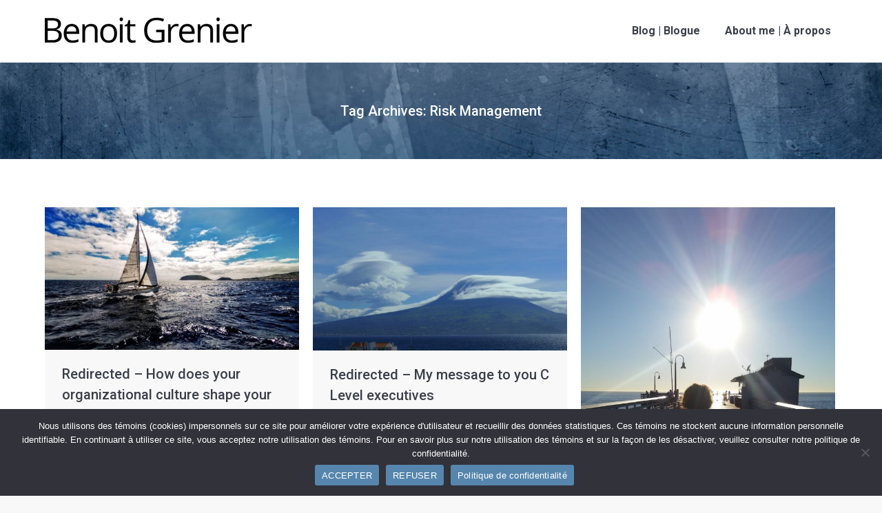

--- FILE ---
content_type: text/html; charset=UTF-8
request_url: https://benoit-grenier.com/tag/risk-management/
body_size: 13053
content:
<!DOCTYPE html>
<!--[if !(IE 6) | !(IE 7) | !(IE 8)  ]><!-->
<html lang="en" class="no-js">
<!--<![endif]-->
<head>
	<meta charset="UTF-8" />
				<meta name="viewport" content="width=device-width, initial-scale=1, maximum-scale=1, user-scalable=0"/>
			<meta name="theme-color" content="#5686ad"/>	<link rel="profile" href="https://gmpg.org/xfn/11" />
	<meta name='robots' content='index, follow, max-image-preview:large, max-snippet:-1, max-video-preview:-1' />
	<style>img:is([sizes="auto" i], [sizes^="auto," i]) { contain-intrinsic-size: 3000px 1500px }</style>
	
	<!-- This site is optimized with the Yoast SEO plugin v26.4 - https://yoast.com/wordpress/plugins/seo/ -->
	<title>Risk Management Archives - Benoit Grenier</title>
	<link rel="canonical" href="https://benoit-grenier.com/tag/risk-management/" />
	<meta property="og:locale" content="en_US" />
	<meta property="og:type" content="article" />
	<meta property="og:title" content="Risk Management Archives - Benoit Grenier" />
	<meta property="og:url" content="https://benoit-grenier.com/tag/risk-management/" />
	<meta property="og:site_name" content="Benoit Grenier" />
	<meta property="og:image" content="https://benoit-grenier.com/wp-content/uploads/benoit-grenier-2.jpg" />
	<meta property="og:image:width" content="420" />
	<meta property="og:image:height" content="280" />
	<meta property="og:image:type" content="image/jpeg" />
	<meta name="twitter:card" content="summary_large_image" />
	<meta name="twitter:site" content="@benoitgrenier" />
	<script type="application/ld+json" class="yoast-schema-graph">{"@context":"https://schema.org","@graph":[{"@type":"CollectionPage","@id":"https://benoit-grenier.com/tag/risk-management/","url":"https://benoit-grenier.com/tag/risk-management/","name":"Risk Management Archives - Benoit Grenier","isPartOf":{"@id":"https://benoit-grenier.com/#website"},"primaryImageOfPage":{"@id":"https://benoit-grenier.com/tag/risk-management/#primaryimage"},"image":{"@id":"https://benoit-grenier.com/tag/risk-management/#primaryimage"},"thumbnailUrl":"https://benoit-grenier.com/wp-content/uploads/FB_IMG_1558355064530.jpg","breadcrumb":{"@id":"https://benoit-grenier.com/tag/risk-management/#breadcrumb"},"inLanguage":"en"},{"@type":"ImageObject","inLanguage":"en","@id":"https://benoit-grenier.com/tag/risk-management/#primaryimage","url":"https://benoit-grenier.com/wp-content/uploads/FB_IMG_1558355064530.jpg","contentUrl":"https://benoit-grenier.com/wp-content/uploads/FB_IMG_1558355064530.jpg","width":1643,"height":924},{"@type":"BreadcrumbList","@id":"https://benoit-grenier.com/tag/risk-management/#breadcrumb","itemListElement":[{"@type":"ListItem","position":1,"name":"Accueil","item":"https://benoit-grenier.com/"},{"@type":"ListItem","position":2,"name":"Risk Management"}]},{"@type":"WebSite","@id":"https://benoit-grenier.com/#website","url":"https://benoit-grenier.com/","name":"Benoit Grenier","description":"Trusted Advisor, Risk management, Intelligence / Strat&eacute;gie, gestion de risques, d&eacute;veloppement d'affaires et renseignement.","publisher":{"@id":"https://benoit-grenier.com/#/schema/person/8f1b60b965876e1623e28fda4152dce6"},"potentialAction":[{"@type":"SearchAction","target":{"@type":"EntryPoint","urlTemplate":"https://benoit-grenier.com/?s={search_term_string}"},"query-input":{"@type":"PropertyValueSpecification","valueRequired":true,"valueName":"search_term_string"}}],"inLanguage":"en"},{"@type":["Person","Organization"],"@id":"https://benoit-grenier.com/#/schema/person/8f1b60b965876e1623e28fda4152dce6","name":"Benoit Grenier","image":{"@type":"ImageObject","inLanguage":"en","@id":"https://benoit-grenier.com/#/schema/person/image/","url":"https://secure.gravatar.com/avatar/e70e452547d6edccf462cbde784d5718ec3e8563b7c02e6de99b0fc0a977c167?s=96&d=mm&r=g","contentUrl":"https://secure.gravatar.com/avatar/e70e452547d6edccf462cbde784d5718ec3e8563b7c02e6de99b0fc0a977c167?s=96&d=mm&r=g","caption":"Benoit Grenier"},"logo":{"@id":"https://benoit-grenier.com/#/schema/person/image/"},"sameAs":["https://benoit-grenier.com","https://www.facebook.com/grenierbenoit","https://www.linkedin.com/in/benoitgrenier/","https://x.com/benoitgrenier"]}]}</script>
	<!-- / Yoast SEO plugin. -->


<link rel='dns-prefetch' href='//maps.googleapis.com' />
<link rel='dns-prefetch' href='//fonts.googleapis.com' />
<link rel="alternate" type="application/rss+xml" title="Benoit Grenier &raquo; Feed" href="https://benoit-grenier.com/feed/" />
<link rel="alternate" type="application/rss+xml" title="Benoit Grenier &raquo; Comments Feed" href="https://benoit-grenier.com/comments/feed/" />
<link rel="alternate" type="application/rss+xml" title="Benoit Grenier &raquo; Risk Management Tag Feed" href="https://benoit-grenier.com/tag/risk-management/feed/" />
<script>
window._wpemojiSettings = {"baseUrl":"https:\/\/s.w.org\/images\/core\/emoji\/16.0.1\/72x72\/","ext":".png","svgUrl":"https:\/\/s.w.org\/images\/core\/emoji\/16.0.1\/svg\/","svgExt":".svg","source":{"concatemoji":"https:\/\/benoit-grenier.com\/wp-includes\/js\/wp-emoji-release.min.js?ver=37c74f41068e74783cc0bd24d12f39cb"}};
/*! This file is auto-generated */
!function(s,n){var o,i,e;function c(e){try{var t={supportTests:e,timestamp:(new Date).valueOf()};sessionStorage.setItem(o,JSON.stringify(t))}catch(e){}}function p(e,t,n){e.clearRect(0,0,e.canvas.width,e.canvas.height),e.fillText(t,0,0);var t=new Uint32Array(e.getImageData(0,0,e.canvas.width,e.canvas.height).data),a=(e.clearRect(0,0,e.canvas.width,e.canvas.height),e.fillText(n,0,0),new Uint32Array(e.getImageData(0,0,e.canvas.width,e.canvas.height).data));return t.every(function(e,t){return e===a[t]})}function u(e,t){e.clearRect(0,0,e.canvas.width,e.canvas.height),e.fillText(t,0,0);for(var n=e.getImageData(16,16,1,1),a=0;a<n.data.length;a++)if(0!==n.data[a])return!1;return!0}function f(e,t,n,a){switch(t){case"flag":return n(e,"\ud83c\udff3\ufe0f\u200d\u26a7\ufe0f","\ud83c\udff3\ufe0f\u200b\u26a7\ufe0f")?!1:!n(e,"\ud83c\udde8\ud83c\uddf6","\ud83c\udde8\u200b\ud83c\uddf6")&&!n(e,"\ud83c\udff4\udb40\udc67\udb40\udc62\udb40\udc65\udb40\udc6e\udb40\udc67\udb40\udc7f","\ud83c\udff4\u200b\udb40\udc67\u200b\udb40\udc62\u200b\udb40\udc65\u200b\udb40\udc6e\u200b\udb40\udc67\u200b\udb40\udc7f");case"emoji":return!a(e,"\ud83e\udedf")}return!1}function g(e,t,n,a){var r="undefined"!=typeof WorkerGlobalScope&&self instanceof WorkerGlobalScope?new OffscreenCanvas(300,150):s.createElement("canvas"),o=r.getContext("2d",{willReadFrequently:!0}),i=(o.textBaseline="top",o.font="600 32px Arial",{});return e.forEach(function(e){i[e]=t(o,e,n,a)}),i}function t(e){var t=s.createElement("script");t.src=e,t.defer=!0,s.head.appendChild(t)}"undefined"!=typeof Promise&&(o="wpEmojiSettingsSupports",i=["flag","emoji"],n.supports={everything:!0,everythingExceptFlag:!0},e=new Promise(function(e){s.addEventListener("DOMContentLoaded",e,{once:!0})}),new Promise(function(t){var n=function(){try{var e=JSON.parse(sessionStorage.getItem(o));if("object"==typeof e&&"number"==typeof e.timestamp&&(new Date).valueOf()<e.timestamp+604800&&"object"==typeof e.supportTests)return e.supportTests}catch(e){}return null}();if(!n){if("undefined"!=typeof Worker&&"undefined"!=typeof OffscreenCanvas&&"undefined"!=typeof URL&&URL.createObjectURL&&"undefined"!=typeof Blob)try{var e="postMessage("+g.toString()+"("+[JSON.stringify(i),f.toString(),p.toString(),u.toString()].join(",")+"));",a=new Blob([e],{type:"text/javascript"}),r=new Worker(URL.createObjectURL(a),{name:"wpTestEmojiSupports"});return void(r.onmessage=function(e){c(n=e.data),r.terminate(),t(n)})}catch(e){}c(n=g(i,f,p,u))}t(n)}).then(function(e){for(var t in e)n.supports[t]=e[t],n.supports.everything=n.supports.everything&&n.supports[t],"flag"!==t&&(n.supports.everythingExceptFlag=n.supports.everythingExceptFlag&&n.supports[t]);n.supports.everythingExceptFlag=n.supports.everythingExceptFlag&&!n.supports.flag,n.DOMReady=!1,n.readyCallback=function(){n.DOMReady=!0}}).then(function(){return e}).then(function(){var e;n.supports.everything||(n.readyCallback(),(e=n.source||{}).concatemoji?t(e.concatemoji):e.wpemoji&&e.twemoji&&(t(e.twemoji),t(e.wpemoji)))}))}((window,document),window._wpemojiSettings);
</script>
<style id='wp-emoji-styles-inline-css'>

	img.wp-smiley, img.emoji {
		display: inline !important;
		border: none !important;
		box-shadow: none !important;
		height: 1em !important;
		width: 1em !important;
		margin: 0 0.07em !important;
		vertical-align: -0.1em !important;
		background: none !important;
		padding: 0 !important;
	}
</style>
<link rel='stylesheet' id='wp-block-library-css' href='https://benoit-grenier.com/wp-includes/css/dist/block-library/style.min.css?ver=37c74f41068e74783cc0bd24d12f39cb' media='all' />
<style id='wp-block-library-theme-inline-css'>
.wp-block-audio :where(figcaption){color:#555;font-size:13px;text-align:center}.is-dark-theme .wp-block-audio :where(figcaption){color:#ffffffa6}.wp-block-audio{margin:0 0 1em}.wp-block-code{border:1px solid #ccc;border-radius:4px;font-family:Menlo,Consolas,monaco,monospace;padding:.8em 1em}.wp-block-embed :where(figcaption){color:#555;font-size:13px;text-align:center}.is-dark-theme .wp-block-embed :where(figcaption){color:#ffffffa6}.wp-block-embed{margin:0 0 1em}.blocks-gallery-caption{color:#555;font-size:13px;text-align:center}.is-dark-theme .blocks-gallery-caption{color:#ffffffa6}:root :where(.wp-block-image figcaption){color:#555;font-size:13px;text-align:center}.is-dark-theme :root :where(.wp-block-image figcaption){color:#ffffffa6}.wp-block-image{margin:0 0 1em}.wp-block-pullquote{border-bottom:4px solid;border-top:4px solid;color:currentColor;margin-bottom:1.75em}.wp-block-pullquote cite,.wp-block-pullquote footer,.wp-block-pullquote__citation{color:currentColor;font-size:.8125em;font-style:normal;text-transform:uppercase}.wp-block-quote{border-left:.25em solid;margin:0 0 1.75em;padding-left:1em}.wp-block-quote cite,.wp-block-quote footer{color:currentColor;font-size:.8125em;font-style:normal;position:relative}.wp-block-quote:where(.has-text-align-right){border-left:none;border-right:.25em solid;padding-left:0;padding-right:1em}.wp-block-quote:where(.has-text-align-center){border:none;padding-left:0}.wp-block-quote.is-large,.wp-block-quote.is-style-large,.wp-block-quote:where(.is-style-plain){border:none}.wp-block-search .wp-block-search__label{font-weight:700}.wp-block-search__button{border:1px solid #ccc;padding:.375em .625em}:where(.wp-block-group.has-background){padding:1.25em 2.375em}.wp-block-separator.has-css-opacity{opacity:.4}.wp-block-separator{border:none;border-bottom:2px solid;margin-left:auto;margin-right:auto}.wp-block-separator.has-alpha-channel-opacity{opacity:1}.wp-block-separator:not(.is-style-wide):not(.is-style-dots){width:100px}.wp-block-separator.has-background:not(.is-style-dots){border-bottom:none;height:1px}.wp-block-separator.has-background:not(.is-style-wide):not(.is-style-dots){height:2px}.wp-block-table{margin:0 0 1em}.wp-block-table td,.wp-block-table th{word-break:normal}.wp-block-table :where(figcaption){color:#555;font-size:13px;text-align:center}.is-dark-theme .wp-block-table :where(figcaption){color:#ffffffa6}.wp-block-video :where(figcaption){color:#555;font-size:13px;text-align:center}.is-dark-theme .wp-block-video :where(figcaption){color:#ffffffa6}.wp-block-video{margin:0 0 1em}:root :where(.wp-block-template-part.has-background){margin-bottom:0;margin-top:0;padding:1.25em 2.375em}
</style>
<style id='classic-theme-styles-inline-css'>
/*! This file is auto-generated */
.wp-block-button__link{color:#fff;background-color:#32373c;border-radius:9999px;box-shadow:none;text-decoration:none;padding:calc(.667em + 2px) calc(1.333em + 2px);font-size:1.125em}.wp-block-file__button{background:#32373c;color:#fff;text-decoration:none}
</style>
<style id='global-styles-inline-css'>
:root{--wp--preset--aspect-ratio--square: 1;--wp--preset--aspect-ratio--4-3: 4/3;--wp--preset--aspect-ratio--3-4: 3/4;--wp--preset--aspect-ratio--3-2: 3/2;--wp--preset--aspect-ratio--2-3: 2/3;--wp--preset--aspect-ratio--16-9: 16/9;--wp--preset--aspect-ratio--9-16: 9/16;--wp--preset--color--black: #000000;--wp--preset--color--cyan-bluish-gray: #abb8c3;--wp--preset--color--white: #FFF;--wp--preset--color--pale-pink: #f78da7;--wp--preset--color--vivid-red: #cf2e2e;--wp--preset--color--luminous-vivid-orange: #ff6900;--wp--preset--color--luminous-vivid-amber: #fcb900;--wp--preset--color--light-green-cyan: #7bdcb5;--wp--preset--color--vivid-green-cyan: #00d084;--wp--preset--color--pale-cyan-blue: #8ed1fc;--wp--preset--color--vivid-cyan-blue: #0693e3;--wp--preset--color--vivid-purple: #9b51e0;--wp--preset--color--accent: #5686ad;--wp--preset--color--dark-gray: #111;--wp--preset--color--light-gray: #767676;--wp--preset--gradient--vivid-cyan-blue-to-vivid-purple: linear-gradient(135deg,rgba(6,147,227,1) 0%,rgb(155,81,224) 100%);--wp--preset--gradient--light-green-cyan-to-vivid-green-cyan: linear-gradient(135deg,rgb(122,220,180) 0%,rgb(0,208,130) 100%);--wp--preset--gradient--luminous-vivid-amber-to-luminous-vivid-orange: linear-gradient(135deg,rgba(252,185,0,1) 0%,rgba(255,105,0,1) 100%);--wp--preset--gradient--luminous-vivid-orange-to-vivid-red: linear-gradient(135deg,rgba(255,105,0,1) 0%,rgb(207,46,46) 100%);--wp--preset--gradient--very-light-gray-to-cyan-bluish-gray: linear-gradient(135deg,rgb(238,238,238) 0%,rgb(169,184,195) 100%);--wp--preset--gradient--cool-to-warm-spectrum: linear-gradient(135deg,rgb(74,234,220) 0%,rgb(151,120,209) 20%,rgb(207,42,186) 40%,rgb(238,44,130) 60%,rgb(251,105,98) 80%,rgb(254,248,76) 100%);--wp--preset--gradient--blush-light-purple: linear-gradient(135deg,rgb(255,206,236) 0%,rgb(152,150,240) 100%);--wp--preset--gradient--blush-bordeaux: linear-gradient(135deg,rgb(254,205,165) 0%,rgb(254,45,45) 50%,rgb(107,0,62) 100%);--wp--preset--gradient--luminous-dusk: linear-gradient(135deg,rgb(255,203,112) 0%,rgb(199,81,192) 50%,rgb(65,88,208) 100%);--wp--preset--gradient--pale-ocean: linear-gradient(135deg,rgb(255,245,203) 0%,rgb(182,227,212) 50%,rgb(51,167,181) 100%);--wp--preset--gradient--electric-grass: linear-gradient(135deg,rgb(202,248,128) 0%,rgb(113,206,126) 100%);--wp--preset--gradient--midnight: linear-gradient(135deg,rgb(2,3,129) 0%,rgb(40,116,252) 100%);--wp--preset--font-size--small: 13px;--wp--preset--font-size--medium: 20px;--wp--preset--font-size--large: 36px;--wp--preset--font-size--x-large: 42px;--wp--preset--spacing--20: 0.44rem;--wp--preset--spacing--30: 0.67rem;--wp--preset--spacing--40: 1rem;--wp--preset--spacing--50: 1.5rem;--wp--preset--spacing--60: 2.25rem;--wp--preset--spacing--70: 3.38rem;--wp--preset--spacing--80: 5.06rem;--wp--preset--shadow--natural: 6px 6px 9px rgba(0, 0, 0, 0.2);--wp--preset--shadow--deep: 12px 12px 50px rgba(0, 0, 0, 0.4);--wp--preset--shadow--sharp: 6px 6px 0px rgba(0, 0, 0, 0.2);--wp--preset--shadow--outlined: 6px 6px 0px -3px rgba(255, 255, 255, 1), 6px 6px rgba(0, 0, 0, 1);--wp--preset--shadow--crisp: 6px 6px 0px rgba(0, 0, 0, 1);}:where(.is-layout-flex){gap: 0.5em;}:where(.is-layout-grid){gap: 0.5em;}body .is-layout-flex{display: flex;}.is-layout-flex{flex-wrap: wrap;align-items: center;}.is-layout-flex > :is(*, div){margin: 0;}body .is-layout-grid{display: grid;}.is-layout-grid > :is(*, div){margin: 0;}:where(.wp-block-columns.is-layout-flex){gap: 2em;}:where(.wp-block-columns.is-layout-grid){gap: 2em;}:where(.wp-block-post-template.is-layout-flex){gap: 1.25em;}:where(.wp-block-post-template.is-layout-grid){gap: 1.25em;}.has-black-color{color: var(--wp--preset--color--black) !important;}.has-cyan-bluish-gray-color{color: var(--wp--preset--color--cyan-bluish-gray) !important;}.has-white-color{color: var(--wp--preset--color--white) !important;}.has-pale-pink-color{color: var(--wp--preset--color--pale-pink) !important;}.has-vivid-red-color{color: var(--wp--preset--color--vivid-red) !important;}.has-luminous-vivid-orange-color{color: var(--wp--preset--color--luminous-vivid-orange) !important;}.has-luminous-vivid-amber-color{color: var(--wp--preset--color--luminous-vivid-amber) !important;}.has-light-green-cyan-color{color: var(--wp--preset--color--light-green-cyan) !important;}.has-vivid-green-cyan-color{color: var(--wp--preset--color--vivid-green-cyan) !important;}.has-pale-cyan-blue-color{color: var(--wp--preset--color--pale-cyan-blue) !important;}.has-vivid-cyan-blue-color{color: var(--wp--preset--color--vivid-cyan-blue) !important;}.has-vivid-purple-color{color: var(--wp--preset--color--vivid-purple) !important;}.has-black-background-color{background-color: var(--wp--preset--color--black) !important;}.has-cyan-bluish-gray-background-color{background-color: var(--wp--preset--color--cyan-bluish-gray) !important;}.has-white-background-color{background-color: var(--wp--preset--color--white) !important;}.has-pale-pink-background-color{background-color: var(--wp--preset--color--pale-pink) !important;}.has-vivid-red-background-color{background-color: var(--wp--preset--color--vivid-red) !important;}.has-luminous-vivid-orange-background-color{background-color: var(--wp--preset--color--luminous-vivid-orange) !important;}.has-luminous-vivid-amber-background-color{background-color: var(--wp--preset--color--luminous-vivid-amber) !important;}.has-light-green-cyan-background-color{background-color: var(--wp--preset--color--light-green-cyan) !important;}.has-vivid-green-cyan-background-color{background-color: var(--wp--preset--color--vivid-green-cyan) !important;}.has-pale-cyan-blue-background-color{background-color: var(--wp--preset--color--pale-cyan-blue) !important;}.has-vivid-cyan-blue-background-color{background-color: var(--wp--preset--color--vivid-cyan-blue) !important;}.has-vivid-purple-background-color{background-color: var(--wp--preset--color--vivid-purple) !important;}.has-black-border-color{border-color: var(--wp--preset--color--black) !important;}.has-cyan-bluish-gray-border-color{border-color: var(--wp--preset--color--cyan-bluish-gray) !important;}.has-white-border-color{border-color: var(--wp--preset--color--white) !important;}.has-pale-pink-border-color{border-color: var(--wp--preset--color--pale-pink) !important;}.has-vivid-red-border-color{border-color: var(--wp--preset--color--vivid-red) !important;}.has-luminous-vivid-orange-border-color{border-color: var(--wp--preset--color--luminous-vivid-orange) !important;}.has-luminous-vivid-amber-border-color{border-color: var(--wp--preset--color--luminous-vivid-amber) !important;}.has-light-green-cyan-border-color{border-color: var(--wp--preset--color--light-green-cyan) !important;}.has-vivid-green-cyan-border-color{border-color: var(--wp--preset--color--vivid-green-cyan) !important;}.has-pale-cyan-blue-border-color{border-color: var(--wp--preset--color--pale-cyan-blue) !important;}.has-vivid-cyan-blue-border-color{border-color: var(--wp--preset--color--vivid-cyan-blue) !important;}.has-vivid-purple-border-color{border-color: var(--wp--preset--color--vivid-purple) !important;}.has-vivid-cyan-blue-to-vivid-purple-gradient-background{background: var(--wp--preset--gradient--vivid-cyan-blue-to-vivid-purple) !important;}.has-light-green-cyan-to-vivid-green-cyan-gradient-background{background: var(--wp--preset--gradient--light-green-cyan-to-vivid-green-cyan) !important;}.has-luminous-vivid-amber-to-luminous-vivid-orange-gradient-background{background: var(--wp--preset--gradient--luminous-vivid-amber-to-luminous-vivid-orange) !important;}.has-luminous-vivid-orange-to-vivid-red-gradient-background{background: var(--wp--preset--gradient--luminous-vivid-orange-to-vivid-red) !important;}.has-very-light-gray-to-cyan-bluish-gray-gradient-background{background: var(--wp--preset--gradient--very-light-gray-to-cyan-bluish-gray) !important;}.has-cool-to-warm-spectrum-gradient-background{background: var(--wp--preset--gradient--cool-to-warm-spectrum) !important;}.has-blush-light-purple-gradient-background{background: var(--wp--preset--gradient--blush-light-purple) !important;}.has-blush-bordeaux-gradient-background{background: var(--wp--preset--gradient--blush-bordeaux) !important;}.has-luminous-dusk-gradient-background{background: var(--wp--preset--gradient--luminous-dusk) !important;}.has-pale-ocean-gradient-background{background: var(--wp--preset--gradient--pale-ocean) !important;}.has-electric-grass-gradient-background{background: var(--wp--preset--gradient--electric-grass) !important;}.has-midnight-gradient-background{background: var(--wp--preset--gradient--midnight) !important;}.has-small-font-size{font-size: var(--wp--preset--font-size--small) !important;}.has-medium-font-size{font-size: var(--wp--preset--font-size--medium) !important;}.has-large-font-size{font-size: var(--wp--preset--font-size--large) !important;}.has-x-large-font-size{font-size: var(--wp--preset--font-size--x-large) !important;}
:where(.wp-block-post-template.is-layout-flex){gap: 1.25em;}:where(.wp-block-post-template.is-layout-grid){gap: 1.25em;}
:where(.wp-block-columns.is-layout-flex){gap: 2em;}:where(.wp-block-columns.is-layout-grid){gap: 2em;}
:root :where(.wp-block-pullquote){font-size: 1.5em;line-height: 1.6;}
</style>
<link rel='stylesheet' id='cookie-notice-front-css' href='https://benoit-grenier.com/wp-content/plugins/cookie-notice/css/front.min.css?ver=2.5.10' media='all' />
<link rel='stylesheet' id='the7-font-css' href='https://benoit-grenier.com/wp-content/themes/dt-the7/fonts/icomoon-the7-font/icomoon-the7-font.min.css?ver=12.10.0.1' media='all' />
<link rel='stylesheet' id='the7-awesome-fonts-css' href='https://benoit-grenier.com/wp-content/themes/dt-the7/fonts/FontAwesome/css/all.min.css?ver=12.10.0.1' media='all' />
<link rel='stylesheet' id='the7-awesome-fonts-back-css' href='https://benoit-grenier.com/wp-content/themes/dt-the7/fonts/FontAwesome/back-compat.min.css?ver=12.10.0.1' media='all' />
<link rel='stylesheet' id='the7-Defaults-css' href='https://benoit-grenier.com/wp-content/uploads/smile_fonts/Defaults/Defaults.css?ver=37c74f41068e74783cc0bd24d12f39cb' media='all' />
<link rel='stylesheet' id='dt-web-fonts-css' href='https://fonts.googleapis.com/css?family=Roboto:400,500,600,700%7COpen+Sans:400,600,700' media='all' />
<link rel='stylesheet' id='dt-main-css' href='https://benoit-grenier.com/wp-content/themes/dt-the7/css/main.min.css?ver=12.10.0.1' media='all' />
<style id='dt-main-inline-css'>
body #load {
  display: block;
  height: 100%;
  overflow: hidden;
  position: fixed;
  width: 100%;
  z-index: 9901;
  opacity: 1;
  visibility: visible;
  transition: all .35s ease-out;
}
.load-wrap {
  width: 100%;
  height: 100%;
  background-position: center center;
  background-repeat: no-repeat;
  text-align: center;
  display: -ms-flexbox;
  display: -ms-flex;
  display: flex;
  -ms-align-items: center;
  -ms-flex-align: center;
  align-items: center;
  -ms-flex-flow: column wrap;
  flex-flow: column wrap;
  -ms-flex-pack: center;
  -ms-justify-content: center;
  justify-content: center;
}
.load-wrap > svg {
  position: absolute;
  top: 50%;
  left: 50%;
  transform: translate(-50%,-50%);
}
#load {
  background: var(--the7-elementor-beautiful-loading-bg,#ffffff);
  --the7-beautiful-spinner-color2: var(--the7-beautiful-spinner-color,#c4c4c4);
}

</style>
<link rel='stylesheet' id='the7-custom-scrollbar-css' href='https://benoit-grenier.com/wp-content/themes/dt-the7/lib/custom-scrollbar/custom-scrollbar.min.css?ver=12.10.0.1' media='all' />
<link rel='stylesheet' id='the7-wpbakery-css' href='https://benoit-grenier.com/wp-content/themes/dt-the7/css/wpbakery.min.css?ver=12.10.0.1' media='all' />
<link rel='stylesheet' id='the7-css-vars-css' href='https://benoit-grenier.com/wp-content/uploads/the7-css/css-vars.css?ver=72b34c13052a' media='all' />
<link rel='stylesheet' id='dt-custom-css' href='https://benoit-grenier.com/wp-content/uploads/the7-css/custom.css?ver=72b34c13052a' media='all' />
<link rel='stylesheet' id='dt-media-css' href='https://benoit-grenier.com/wp-content/uploads/the7-css/media.css?ver=72b34c13052a' media='all' />
<link rel='stylesheet' id='the7-mega-menu-css' href='https://benoit-grenier.com/wp-content/uploads/the7-css/mega-menu.css?ver=72b34c13052a' media='all' />
<link rel='stylesheet' id='style-css' href='https://benoit-grenier.com/wp-content/themes/dt-the7-child/style.css?ver=12.10.0.1' media='all' />
<link rel='stylesheet' id='ultimate-vc-addons-style-min-css' href='https://benoit-grenier.com/wp-content/plugins/Ultimate_VC_Addons/assets/min-css/ultimate.min.css?ver=3.21.2' media='all' />
<link rel='stylesheet' id='ultimate-vc-addons-icons-css' href='https://benoit-grenier.com/wp-content/plugins/Ultimate_VC_Addons/assets/css/icons.css?ver=3.21.2' media='all' />
<link rel='stylesheet' id='ultimate-vc-addons-vidcons-css' href='https://benoit-grenier.com/wp-content/plugins/Ultimate_VC_Addons/assets/fonts/vidcons.css?ver=3.21.2' media='all' />
<script src="https://benoit-grenier.com/wp-includes/js/jquery/jquery.min.js?ver=3.7.1" id="jquery-core-js"></script>
<script src="https://benoit-grenier.com/wp-includes/js/jquery/jquery-migrate.min.js?ver=3.4.1" id="jquery-migrate-js"></script>
<script id="cookie-notice-front-js-before">
var cnArgs = {"ajaxUrl":"https:\/\/benoit-grenier.com\/wp-admin\/admin-ajax.php","nonce":"f5e4a4cbb0","hideEffect":"fade","position":"bottom","onScroll":true,"onScrollOffset":100,"onClick":true,"cookieName":"cookie_notice_accepted","cookieTime":2592000,"cookieTimeRejected":2592000,"globalCookie":false,"redirection":true,"cache":false,"revokeCookies":false,"revokeCookiesOpt":"automatic"};
</script>
<script src="https://benoit-grenier.com/wp-content/plugins/cookie-notice/js/front.min.js?ver=2.5.10" id="cookie-notice-front-js"></script>
<script id="dt-above-fold-js-extra">
var dtLocal = {"themeUrl":"https:\/\/benoit-grenier.com\/wp-content\/themes\/dt-the7","passText":"To view this protected post, enter the password below:","moreButtonText":{"loading":"Loading...","loadMore":"Load more"},"postID":"1906","ajaxurl":"https:\/\/benoit-grenier.com\/wp-admin\/admin-ajax.php","REST":{"baseUrl":"https:\/\/benoit-grenier.com\/wp-json\/the7\/v1","endpoints":{"sendMail":"\/send-mail"}},"contactMessages":{"required":"One or more fields have an error. Please check and try again.","terms":"Please accept the privacy policy.","fillTheCaptchaError":"Please, fill the captcha."},"captchaSiteKey":"","ajaxNonce":"614b34e0d5","pageData":{"type":"archive","template":"archive","layout":"masonry"},"themeSettings":{"smoothScroll":"off","lazyLoading":false,"desktopHeader":{"height":90},"ToggleCaptionEnabled":"disabled","ToggleCaption":"Navigation","floatingHeader":{"showAfter":94,"showMenu":true,"height":56,"logo":{"showLogo":true,"html":"<img class=\" preload-me\" src=\"https:\/\/benoit-grenier.com\/wp-content\/uploads\/Benoit-logo-80.png\" srcset=\"https:\/\/benoit-grenier.com\/wp-content\/uploads\/Benoit-logo-80.png 301w, https:\/\/benoit-grenier.com\/wp-content\/uploads\/Benoit-logo-160.png 602w\" width=\"301\" height=\"80\"   sizes=\"301px\" alt=\"Benoit Grenier\" \/>","url":"https:\/\/benoit-grenier.com\/"}},"topLine":{"floatingTopLine":{"logo":{"showLogo":false,"html":""}}},"mobileHeader":{"firstSwitchPoint":990,"secondSwitchPoint":500,"firstSwitchPointHeight":70,"secondSwitchPointHeight":56,"mobileToggleCaptionEnabled":"disabled","mobileToggleCaption":"Menu"},"stickyMobileHeaderFirstSwitch":{"logo":{"html":"<img class=\" preload-me\" src=\"https:\/\/benoit-grenier.com\/wp-content\/uploads\/Benoit-logo-80.png\" srcset=\"https:\/\/benoit-grenier.com\/wp-content\/uploads\/Benoit-logo-80.png 301w, https:\/\/benoit-grenier.com\/wp-content\/uploads\/Benoit-logo-160.png 602w\" width=\"301\" height=\"80\"   sizes=\"301px\" alt=\"Benoit Grenier\" \/>"}},"stickyMobileHeaderSecondSwitch":{"logo":{"html":"<img class=\" preload-me\" src=\"https:\/\/benoit-grenier.com\/wp-content\/uploads\/Benoit-logo-80.png\" srcset=\"https:\/\/benoit-grenier.com\/wp-content\/uploads\/Benoit-logo-80.png 301w, https:\/\/benoit-grenier.com\/wp-content\/uploads\/Benoit-logo-160.png 602w\" width=\"301\" height=\"80\"   sizes=\"301px\" alt=\"Benoit Grenier\" \/>"}},"sidebar":{"switchPoint":940},"boxedWidth":"1280px"},"VCMobileScreenWidth":"768"};
var dtShare = {"shareButtonText":{"facebook":"Share on Facebook","twitter":"Share on X","pinterest":"Pin it","linkedin":"Share on Linkedin","whatsapp":"Share on Whatsapp"},"overlayOpacity":"85"};
</script>
<script src="https://benoit-grenier.com/wp-content/themes/dt-the7/js/above-the-fold.min.js?ver=12.10.0.1" id="dt-above-fold-js"></script>
<script src="https://benoit-grenier.com/wp-content/plugins/Ultimate_VC_Addons/assets/min-js/modernizr-custom.min.js?ver=3.21.2" id="ultimate-vc-addons-modernizr-js"></script>
<script src="https://benoit-grenier.com/wp-content/plugins/Ultimate_VC_Addons/assets/min-js/jquery-ui.min.js?ver=3.21.2" id="jquery_ui-js"></script>
<script src="https://maps.googleapis.com/maps/api/js" id="ultimate-vc-addons-googleapis-js"></script>
<script src="https://benoit-grenier.com/wp-includes/js/jquery/ui/core.min.js?ver=1.13.3" id="jquery-ui-core-js"></script>
<script src="https://benoit-grenier.com/wp-includes/js/jquery/ui/mouse.min.js?ver=1.13.3" id="jquery-ui-mouse-js"></script>
<script src="https://benoit-grenier.com/wp-includes/js/jquery/ui/slider.min.js?ver=1.13.3" id="jquery-ui-slider-js"></script>
<script src="https://benoit-grenier.com/wp-content/plugins/Ultimate_VC_Addons/assets/min-js/jquery-ui-labeledslider.min.js?ver=3.21.2" id="ultimate-vc-addons_range_tick-js"></script>
<script src="https://benoit-grenier.com/wp-content/plugins/Ultimate_VC_Addons/assets/min-js/ultimate.min.js?ver=3.21.2" id="ultimate-vc-addons-script-js"></script>
<script src="https://benoit-grenier.com/wp-content/plugins/Ultimate_VC_Addons/assets/min-js/modal-all.min.js?ver=3.21.2" id="ultimate-vc-addons-modal-all-js"></script>
<script src="https://benoit-grenier.com/wp-content/plugins/Ultimate_VC_Addons/assets/min-js/jparallax.min.js?ver=3.21.2" id="ultimate-vc-addons-jquery.shake-js"></script>
<script src="https://benoit-grenier.com/wp-content/plugins/Ultimate_VC_Addons/assets/min-js/vhparallax.min.js?ver=3.21.2" id="ultimate-vc-addons-jquery.vhparallax-js"></script>
<script src="https://benoit-grenier.com/wp-content/plugins/Ultimate_VC_Addons/assets/min-js/ultimate_bg.min.js?ver=3.21.2" id="ultimate-vc-addons-row-bg-js"></script>
<script src="https://benoit-grenier.com/wp-content/plugins/Ultimate_VC_Addons/assets/min-js/mb-YTPlayer.min.js?ver=3.21.2" id="ultimate-vc-addons-jquery.ytplayer-js"></script>
<script></script><link rel="https://api.w.org/" href="https://benoit-grenier.com/wp-json/" /><link rel="alternate" title="JSON" type="application/json" href="https://benoit-grenier.com/wp-json/wp/v2/tags/736" /><link rel="EditURI" type="application/rsd+xml" title="RSD" href="https://benoit-grenier.com/xmlrpc.php?rsd" />

<meta name="generator" content="Powered by WPBakery Page Builder - drag and drop page builder for WordPress."/>
<script type="text/javascript" id="the7-loader-script">
document.addEventListener("DOMContentLoaded", function(event) {
	var load = document.getElementById("load");
	if(!load.classList.contains('loader-removed')){
		var removeLoading = setTimeout(function() {
			load.className += " loader-removed";
		}, 300);
	}
});
</script>
		<link rel="icon" href="https://benoit-grenier.com/wp-content/uploads/favicon.ico" type="image/x-icon" sizes="16x16"/><noscript><style> .wpb_animate_when_almost_visible { opacity: 1; }</style></noscript></head>
<body id="the7-body" class="archive tag tag-risk-management tag-736 wp-embed-responsive wp-theme-dt-the7 wp-child-theme-dt-the7-child cookies-not-set layout-masonry description-under-image dt-responsive-on right-mobile-menu-close-icon ouside-menu-close-icon mobile-hamburger-close-bg-enable mobile-hamburger-close-bg-hover-enable  fade-medium-mobile-menu-close-icon fade-medium-menu-close-icon srcset-enabled btn-flat custom-btn-color custom-btn-hover-color phantom-fade phantom-line-decoration phantom-custom-logo-on floating-mobile-menu-icon top-header first-switch-logo-left first-switch-menu-right second-switch-logo-left second-switch-menu-right right-mobile-menu layzr-loading-on popup-message-style the7-ver-12.10.0.1 dt-fa-compatibility wpb-js-composer js-comp-ver-8.7.2 vc_responsive">
<!-- The7 12.10.0.1 -->
<div id="load" class="spinner-loader">
	<div class="load-wrap"><style type="text/css">
    [class*="the7-spinner-animate-"]{
        animation: spinner-animation 1s cubic-bezier(1,1,1,1) infinite;
        x:46.5px;
        y:40px;
        width:7px;
        height:20px;
        fill:var(--the7-beautiful-spinner-color2);
        opacity: 0.2;
    }
    .the7-spinner-animate-2{
        animation-delay: 0.083s;
    }
    .the7-spinner-animate-3{
        animation-delay: 0.166s;
    }
    .the7-spinner-animate-4{
         animation-delay: 0.25s;
    }
    .the7-spinner-animate-5{
         animation-delay: 0.33s;
    }
    .the7-spinner-animate-6{
         animation-delay: 0.416s;
    }
    .the7-spinner-animate-7{
         animation-delay: 0.5s;
    }
    .the7-spinner-animate-8{
         animation-delay: 0.58s;
    }
    .the7-spinner-animate-9{
         animation-delay: 0.666s;
    }
    .the7-spinner-animate-10{
         animation-delay: 0.75s;
    }
    .the7-spinner-animate-11{
        animation-delay: 0.83s;
    }
    .the7-spinner-animate-12{
        animation-delay: 0.916s;
    }
    @keyframes spinner-animation{
        from {
            opacity: 1;
        }
        to{
            opacity: 0;
        }
    }
</style>
<svg width="75px" height="75px" xmlns="http://www.w3.org/2000/svg" viewBox="0 0 100 100" preserveAspectRatio="xMidYMid">
	<rect class="the7-spinner-animate-1" rx="5" ry="5" transform="rotate(0 50 50) translate(0 -30)"></rect>
	<rect class="the7-spinner-animate-2" rx="5" ry="5" transform="rotate(30 50 50) translate(0 -30)"></rect>
	<rect class="the7-spinner-animate-3" rx="5" ry="5" transform="rotate(60 50 50) translate(0 -30)"></rect>
	<rect class="the7-spinner-animate-4" rx="5" ry="5" transform="rotate(90 50 50) translate(0 -30)"></rect>
	<rect class="the7-spinner-animate-5" rx="5" ry="5" transform="rotate(120 50 50) translate(0 -30)"></rect>
	<rect class="the7-spinner-animate-6" rx="5" ry="5" transform="rotate(150 50 50) translate(0 -30)"></rect>
	<rect class="the7-spinner-animate-7" rx="5" ry="5" transform="rotate(180 50 50) translate(0 -30)"></rect>
	<rect class="the7-spinner-animate-8" rx="5" ry="5" transform="rotate(210 50 50) translate(0 -30)"></rect>
	<rect class="the7-spinner-animate-9" rx="5" ry="5" transform="rotate(240 50 50) translate(0 -30)"></rect>
	<rect class="the7-spinner-animate-10" rx="5" ry="5" transform="rotate(270 50 50) translate(0 -30)"></rect>
	<rect class="the7-spinner-animate-11" rx="5" ry="5" transform="rotate(300 50 50) translate(0 -30)"></rect>
	<rect class="the7-spinner-animate-12" rx="5" ry="5" transform="rotate(330 50 50) translate(0 -30)"></rect>
</svg></div>
</div>
<div id="page" >
	<a class="skip-link screen-reader-text" href="#content">Skip to content</a>

<div class="masthead inline-header right widgets full-height line-decoration shadow-mobile-header-decoration small-mobile-menu-icon mobile-menu-icon-bg-on mobile-menu-icon-hover-bg-on show-sub-menu-on-hover show-mobile-logo" >

	<div class="top-bar full-width-line top-bar-empty">
	<div class="top-bar-bg" ></div>
	<div class="mini-widgets left-widgets"></div><div class="mini-widgets right-widgets"></div></div>

	<header class="header-bar" role="banner">

		<div class="branding">
	<div id="site-title" class="assistive-text">Benoit Grenier</div>
	<div id="site-description" class="assistive-text">Trusted Advisor, Risk management, Intelligence / Strat&eacute;gie, gestion de risques, d&eacute;veloppement d&#8217;affaires et renseignement.</div>
	<a class="" href="https://benoit-grenier.com/"><img class=" preload-me" src="https://benoit-grenier.com/wp-content/uploads/Benoit-logo-80.png" srcset="https://benoit-grenier.com/wp-content/uploads/Benoit-logo-80.png 301w, https://benoit-grenier.com/wp-content/uploads/Benoit-logo-160.png 602w" width="301" height="80"   sizes="301px" alt="Benoit Grenier" /><img class="mobile-logo preload-me" src="https://benoit-grenier.com/wp-content/uploads/Benoit-logo-80.png" srcset="https://benoit-grenier.com/wp-content/uploads/Benoit-logo-80.png 301w, https://benoit-grenier.com/wp-content/uploads/Benoit-logo-160.png 602w" width="301" height="80"   sizes="301px" alt="Benoit Grenier" /></a></div>

		<ul id="primary-menu" class="main-nav underline-decoration l-to-r-line outside-item-remove-margin"><li class="menu-item menu-item-type-post_type menu-item-object-page menu-item-home menu-item-17 first depth-0"><a href='https://benoit-grenier.com/' data-level='1'><span class="menu-item-text"><span class="menu-text">Blog | Blogue</span></span></a></li> <li class="menu-item menu-item-type-post_type menu-item-object-page menu-item-1328 last depth-0"><a href='https://benoit-grenier.com/about-mea-propos/' data-level='1'><span class="menu-item-text"><span class="menu-text">About me | À propos</span></span></a></li> </ul>
		<div class="mini-widgets"><div class="mini-search show-on-desktop near-logo-first-switch near-logo-second-switch popup-search custom-icon"><form class="searchform mini-widget-searchform" role="search" method="get" action="https://benoit-grenier.com/">

	<div class="screen-reader-text">Search:</div>

	
		<a href="" class="submit mini-icon-off"></a>
		<div class="popup-search-wrap">
			<input type="text" aria-label="Search" class="field searchform-s" name="s" value="" placeholder="Type and hit enter &hellip;" title="Search form"/>
			<a href="" class="search-icon"  aria-label="Search"><i class="the7-mw-icon-search-bold" aria-hidden="true"></i></a>
		</div>

			<input type="submit" class="assistive-text searchsubmit" value="Go!"/>
</form>
</div></div>
	</header>

</div>
<div role="navigation" aria-label="Main Menu" class="dt-mobile-header mobile-menu-show-divider">
	<div class="dt-close-mobile-menu-icon" aria-label="Close" role="button" tabindex="0"><div class="close-line-wrap"><span class="close-line"></span><span class="close-line"></span><span class="close-line"></span></div></div>	<ul id="mobile-menu" class="mobile-main-nav">
		<li class="menu-item menu-item-type-post_type menu-item-object-page menu-item-home menu-item-17 first depth-0"><a href='https://benoit-grenier.com/' data-level='1'><span class="menu-item-text"><span class="menu-text">Blog | Blogue</span></span></a></li> <li class="menu-item menu-item-type-post_type menu-item-object-page menu-item-1328 last depth-0"><a href='https://benoit-grenier.com/about-mea-propos/' data-level='1'><span class="menu-item-text"><span class="menu-text">About me | À propos</span></span></a></li> 	</ul>
	<div class='mobile-mini-widgets-in-menu'></div>
</div>

		<div class="page-title title-center solid-bg breadcrumbs-off bg-img-enabled">
			<div class="wf-wrap">

				<div class="page-title-head hgroup"><h1 >Tag Archives: <span>Risk Management</span></h1></div>			</div>
		</div>

		

<div id="main" class="sidebar-none sidebar-divider-vertical">

	
	<div class="main-gradient"></div>
	<div class="wf-wrap">
	<div class="wf-container-main">

	

	<!-- Content -->
	<div id="content" class="content" role="main">

		<div class="wf-container loading-effect-fade-in iso-container bg-under-post description-under-image content-align-left" data-padding="10px" data-cur-page="1" data-width="320px" data-columns="3">
<div class="wf-cell iso-item" data-post-id="1906" data-date="2024-08-16T12:33:38+00:00" data-name="Redirected - How does your organizational culture shape your approach to risk and crisis management challenges?">
	<article class="post post-1906 type-post status-publish format-standard has-post-thumbnail hentry category-blogue tag-chief-risk-officer tag-crisis tag-risk tag-risk-management category-7 bg-on fullwidth-img description-off">

		
			<div class="blog-media wf-td">

				<p><a href="https://benoit-grenier.com/2024/08/16/how-does-your-organizational-culture-shape-your-approach-to-risk-and-crisis-management-challenges/" class="alignnone rollover layzr-bg" ><img class="preload-me iso-lazy-load aspect" src="data:image/svg+xml,%3Csvg%20xmlns%3D&#39;http%3A%2F%2Fwww.w3.org%2F2000%2Fsvg&#39;%20viewBox%3D&#39;0%200%20625%20351&#39;%2F%3E" data-src="https://benoit-grenier.com/wp-content/uploads/FB_IMG_1558355064530-625x351.jpg" data-srcset="https://benoit-grenier.com/wp-content/uploads/FB_IMG_1558355064530-625x351.jpg 625w, https://benoit-grenier.com/wp-content/uploads/FB_IMG_1558355064530-1250x702.jpg 1250w" loading="eager" style="--ratio: 625 / 351" sizes="(max-width: 625px) 100vw, 625px" alt="" title="FB_IMG_1558355064530" width="625" height="351"  /></a></p>
			</div>

		
		<div class="blog-content wf-td">
			<h3 class="entry-title"><a href="https://benoit-grenier.com/2024/08/16/how-does-your-organizational-culture-shape-your-approach-to-risk-and-crisis-management-challenges/" title="Redirected &#8211; How does your organizational culture shape your approach to risk and crisis management challenges?" rel="bookmark">Redirected &#8211; How does your organizational culture shape your approach to risk and crisis management challenges?</a></h3>

			<div class="entry-meta"><span class="category-link"><a href="https://benoit-grenier.com/category/blogue/" >Blogues</a></span><a class="author vcard" href="https://benoit-grenier.com/author/grenierbenoit/" title="View all posts by Benoit Grenier" rel="author">By <span class="fn">Benoit Grenier</span></a><a href="https://benoit-grenier.com/2024/08/16/" title="12:33 pm" class="data-link" rel="bookmark"><time class="entry-date updated" datetime="2024-08-16T12:33:38+00:00">August 16, 2024</time></a></div><p>https://parminc.com/2025/01/22/how-does-your-organizational-culture-shape-your-approach-to-risk-and-crisis-management-challenges/</p>

		</div>

	</article>

</div>
<div class="wf-cell iso-item" data-post-id="1532" data-date="2019-11-20T08:34:59-01:00" data-name="Redirected - My message to you C Level executives">
	<article class="post post-1532 type-post status-publish format-standard has-post-thumbnail hentry category-attitude-et-savoir-etre category-blogue category-developpement-des-affaires category-proactive-risk-management tag-c-level tag-executive tag-incident-management tag-risk-management category-6 category-7 category-13 category-24 bg-on fullwidth-img description-off">

		
			<div class="blog-media wf-td">

				<p><a href="https://benoit-grenier.com/2019/11/20/my-message-to-you-c-level-executives/" class="alignnone rollover layzr-bg" ><img class="preload-me iso-lazy-load aspect" src="data:image/svg+xml,%3Csvg%20xmlns%3D&#39;http%3A%2F%2Fwww.w3.org%2F2000%2Fsvg&#39;%20viewBox%3D&#39;0%200%20625%20352&#39;%2F%3E" data-src="https://benoit-grenier.com/wp-content/uploads/72292416_10216623153351618_266230132027424768_o-625x352.jpg" data-srcset="https://benoit-grenier.com/wp-content/uploads/72292416_10216623153351618_266230132027424768_o-625x352.jpg 625w, https://benoit-grenier.com/wp-content/uploads/72292416_10216623153351618_266230132027424768_o-1250x704.jpg 1250w" loading="eager" style="--ratio: 625 / 352" sizes="(max-width: 625px) 100vw, 625px" alt="My message to you C Level executives" title="Pico Island" width="625" height="352"  /></a></p>
			</div>

		
		<div class="blog-content wf-td">
			<h3 class="entry-title"><a href="https://benoit-grenier.com/2019/11/20/my-message-to-you-c-level-executives/" title="Redirected &#8211; My message to you C Level executives" rel="bookmark">Redirected &#8211; My message to you C Level executives</a></h3>

			<div class="entry-meta"><span class="category-link"><a href="https://benoit-grenier.com/category/attitude-et-savoir-etre/" >Attitude et savoir être</a>, <a href="https://benoit-grenier.com/category/blogue/" >Blogues</a>, <a href="https://benoit-grenier.com/category/developpement-des-affaires/" >Développement des affaires</a>, <a href="https://benoit-grenier.com/category/proactive-risk-management/" >Proactive Risk Management</a></span><a class="author vcard" href="https://benoit-grenier.com/author/grenierbenoit/" title="View all posts by Benoit Grenier" rel="author">By <span class="fn">Benoit Grenier</span></a><a href="https://benoit-grenier.com/2019/11/20/" title="8:34 am" class="data-link" rel="bookmark"><time class="entry-date updated" datetime="2019-11-20T08:34:59-01:00">November 20, 2019</time></a></div><p>https://parminc.com/2025/01/23/my-message-to-you-c-level-executives/ Proactive Risk Management (PARM) purpose is to To be the trusted Business Risk and Vulnerability Management Advisor and partner of choice to organizations of all sizes. YOUR ORGANIZATION has spent significant money on “implementing” security and risk management measures through committees, stewardship assignments, binders of processes and glossary tools; yet, you are not achieving&hellip;</p>

		</div>

	</article>

</div>
<div class="wf-cell iso-item" data-post-id="1246" data-date="2017-01-23T14:14:45-01:00" data-name="PARM and Humintell working together for a better world. Prepare yourself.">
	<article class="post post-1246 type-post status-publish format-standard has-post-thumbnail hentry category-affaires category-communication category-securite category-uncategorized tag-active-shooter tag-prevent tag-risk-management tag-security category-5 category-9 category-28 category-1 bg-on fullwidth-img description-off">

		
			<div class="blog-media wf-td">

				<p><a href="https://benoit-grenier.com/2017/01/23/parm-and-humintell-working-together-for-a-better-world-prepare-yourself/" class="alignnone rollover layzr-bg" ><img class="preload-me iso-lazy-load aspect" src="data:image/svg+xml,%3Csvg%20xmlns%3D&#39;http%3A%2F%2Fwww.w3.org%2F2000%2Fsvg&#39;%20viewBox%3D&#39;0%200%20625%201111&#39;%2F%3E" data-src="https://benoit-grenier.com/wp-content/uploads/gs-quai-20151121_154714-625x1111.jpg" data-srcset="https://benoit-grenier.com/wp-content/uploads/gs-quai-20151121_154714-625x1111.jpg 625w, https://benoit-grenier.com/wp-content/uploads/gs-quai-20151121_154714.jpg 808w" loading="eager" style="--ratio: 625 / 1111" sizes="(max-width: 625px) 100vw, 625px" alt="" title="gs quai 20151121_154714" width="625" height="1111"  /></a></p>
			</div>

		
		<div class="blog-content wf-td">
			<h3 class="entry-title"><a href="https://benoit-grenier.com/2017/01/23/parm-and-humintell-working-together-for-a-better-world-prepare-yourself/" title="PARM and Humintell working together for a better world. Prepare yourself." rel="bookmark">PARM and Humintell working together for a better world. Prepare yourself.</a></h3>

			<div class="entry-meta"><span class="category-link"><a href="https://benoit-grenier.com/category/affaires/" >Affaires</a>, <a href="https://benoit-grenier.com/category/communication/" >Communication</a>, <a href="https://benoit-grenier.com/category/securite/" >Sécurité</a>, <a href="https://benoit-grenier.com/category/uncategorized/" >Uncategorized</a></span><a class="author vcard" href="https://benoit-grenier.com/author/grenierbenoit/" title="View all posts by Benoit Grenier" rel="author">By <span class="fn">Benoit Grenier</span></a><a href="https://benoit-grenier.com/2017/01/23/" title="2:14 pm" class="data-link" rel="bookmark"><time class="entry-date updated" datetime="2017-01-23T14:14:45-01:00">January 23, 2017</time></a></div><p>PARM published today an article regarding a concerning issue for organization in 2017. An invitation to read. What would you do if? Active Shooter 2017. by Dr. David Matsumoto &#8230;.Unsurprisingly, most of these events have occurred at businesses (Figure 2). Because these data are cause for grave concern for any organization, private or public, it&hellip;</p>

		</div>

	</article>

</div>
<div class="wf-cell iso-item" data-post-id="1162" data-date="2015-11-26T12:05:01-01:00" data-name="Discover the Four Pillars of Proactive Risk Management">
	<article class="post no-img post-1162 type-post status-publish format-standard hentry category-4 category-securite category-uncategorized tag-business-intelligence tag-cyber-intelligence tag-parm tag-risk-management tag-security category-28 category-1 bg-on fullwidth-img description-off">

		
		<div class="blog-content wf-td">
			<h3 class="entry-title"><a href="https://benoit-grenier.com/2015/11/26/discover-the-four-pillars-of-proactive-risk-management/" title="Discover the Four Pillars of Proactive Risk Management" rel="bookmark">Discover the Four Pillars of Proactive Risk Management</a></h3>

			<div class="entry-meta"><span class="category-link"><a href="https://benoit-grenier.com/category/8020/" >8020</a>, <a href="https://benoit-grenier.com/category/securite/" >Sécurité</a>, <a href="https://benoit-grenier.com/category/uncategorized/" >Uncategorized</a></span><a class="author vcard" href="https://benoit-grenier.com/author/grenierbenoit/" title="View all posts by Benoit Grenier" rel="author">By <span class="fn">Benoit Grenier</span></a><a href="https://benoit-grenier.com/2015/11/26/" title="12:05 pm" class="data-link" rel="bookmark"><time class="entry-date updated" datetime="2015-11-26T12:05:01-01:00">November 26, 2015</time></a></div><p>Proactive Risk Management http://www.parm8020.com/management-services/</p>

		</div>

	</article>

</div>
<div class="wf-cell iso-item" data-post-id="1147" data-date="2015-09-21T12:38:56+00:00" data-name="Proactive Risk Management at ASIS 2015">
	<article class="post no-img post-1147 type-post status-publish format-standard hentry category-4 category-communication-8020 category-developpement-des-affaires category-uncategorized tag-business-intelligence tag-consulting tag-customer-outreach tag-cyber-securitu tag-cyber-security tag-data-management tag-emergency-hotline tag-executive-protection tag-incident tag-incident-management tag-innovation tag-intelligence-community tag-loss-prevention tag-problem-solving tag-reporting tag-risk-management tag-security-management tag-shrink-reduction tag-technology tag-tradecraft category-10 category-13 category-1 bg-on fullwidth-img description-off">

		
		<div class="blog-content wf-td">
			<h3 class="entry-title"><a href="https://benoit-grenier.com/2015/09/21/proactive-risk-management-at-asis-2015/" title="Proactive Risk Management at ASIS 2015" rel="bookmark">Proactive Risk Management at ASIS 2015</a></h3>

			<div class="entry-meta"><span class="category-link"><a href="https://benoit-grenier.com/category/8020/" >8020</a>, <a href="https://benoit-grenier.com/category/communication-8020/" >Communication 8020</a>, <a href="https://benoit-grenier.com/category/developpement-des-affaires/" >Développement des affaires</a>, <a href="https://benoit-grenier.com/category/uncategorized/" >Uncategorized</a></span><a class="author vcard" href="https://benoit-grenier.com/author/grenierbenoit/" title="View all posts by Benoit Grenier" rel="author">By <span class="fn">Benoit Grenier</span></a><a href="https://benoit-grenier.com/2015/09/21/" title="12:38 pm" class="data-link" rel="bookmark"><time class="entry-date updated" datetime="2015-09-21T12:38:56+00:00">September 21, 2015</time></a></div><p>Proactive Risk Management is a leading multinational provider of risk management and security services. By taking a global and integrated approach to risk management and by recruiting the security industry’s top talent, PARM has been able to provide an unmatched level of service based on four interconnected pillars: business intelligence, incident management, loss prevention &amp;&hellip;</p>

		</div>

	</article>

</div>
<div class="wf-cell iso-item" data-post-id="1126" data-date="2015-09-06T15:12:19+00:00" data-name="The Four Pillars of Proactive Risk Management Inc">
	<article class="post no-img post-1126 type-post status-publish format-standard hentry category-4 category-affaires category-communication category-uncategorized tag-art-of-negotiation tag-best-way-to-negotiate tag-creative-negotiation tag-cyber tag-incident-management tag-incident-negotiation tag-incident-resolution tag-intelligence tag-investigation tag-negotiate-a-raise tag-negotiate-with-your-boss tag-negotiating-terms tag-negotiation-guidance tag-negotiation-process tag-negotiation-secret tag-negotiation-strategies tag-negotiation-strategy tag-negotiation-techniques tag-risk-management tag-security tag-settlement-agreement tag-true-nature-of-negotiation category-5 category-9 category-1 bg-on fullwidth-img description-off">

		
		<div class="blog-content wf-td">
			<h3 class="entry-title"><a href="https://benoit-grenier.com/2015/09/06/the-four-pillars-of-proactive-risk-management-inc/" title="The Four Pillars of Proactive Risk Management Inc" rel="bookmark">The Four Pillars of Proactive Risk Management Inc</a></h3>

			<div class="entry-meta"><span class="category-link"><a href="https://benoit-grenier.com/category/8020/" >8020</a>, <a href="https://benoit-grenier.com/category/affaires/" >Affaires</a>, <a href="https://benoit-grenier.com/category/communication/" >Communication</a>, <a href="https://benoit-grenier.com/category/uncategorized/" >Uncategorized</a></span><a class="author vcard" href="https://benoit-grenier.com/author/grenierbenoit/" title="View all posts by Benoit Grenier" rel="author">By <span class="fn">Benoit Grenier</span></a><a href="https://benoit-grenier.com/2015/09/06/" title="3:12 pm" class="data-link" rel="bookmark"><time class="entry-date updated" datetime="2015-09-06T15:12:19+00:00">September 6, 2015</time></a></div><p>Solutions, Innovations, and Logistics to Stay Ahead of the Wave: A Multidimensional 80-20 Approach PROACTIVE RISK MANAGEMENT  INC. What is the overall capacity of your organization to identify, analyze, and take coordinated action in response to risk-related events? Proactive Risk Management (PARM) specializes in the provision of client-specific incidents management and risk mitigation based on a&hellip;</p>

		</div>

	</article>

</div></div>
	</div><!-- #content -->

	

			</div><!-- .wf-container -->
		</div><!-- .wf-wrap -->

	
	</div><!-- #main -->

	


	<!-- !Footer -->
	<footer id="footer" class="footer solid-bg"  role="contentinfo">

		
<!-- !Bottom-bar -->
<div id="bottom-bar" class="logo-left">
    <div class="wf-wrap">
        <div class="wf-container-bottom">

			
            <div class="wf-float-right">

				<div class="bottom-text-block"><p><a title="" href="https://benoit-grenier.com/politique-de-confidentialite/">Politique de confidentialité</a> >>>   © 2026 Benoit Grenier - All rights reserved</p>
</div>
            </div>

        </div><!-- .wf-container-bottom -->
    </div><!-- .wf-wrap -->
</div><!-- #bottom-bar -->
	</footer><!-- #footer -->

<a href="#" class="scroll-top"><svg version="1.1" xmlns="http://www.w3.org/2000/svg" xmlns:xlink="http://www.w3.org/1999/xlink" x="0px" y="0px"
	 viewBox="0 0 16 16" style="enable-background:new 0 0 16 16;" xml:space="preserve">
<path d="M11.7,6.3l-3-3C8.5,3.1,8.3,3,8,3c0,0,0,0,0,0C7.7,3,7.5,3.1,7.3,3.3l-3,3c-0.4,0.4-0.4,1,0,1.4c0.4,0.4,1,0.4,1.4,0L7,6.4
	V12c0,0.6,0.4,1,1,1s1-0.4,1-1V6.4l1.3,1.3c0.4,0.4,1,0.4,1.4,0C11.9,7.5,12,7.3,12,7S11.9,6.5,11.7,6.3z"/>
</svg><span class="screen-reader-text">Go to Top</span></a>

</div><!-- #page -->

<script type="speculationrules">
{"prefetch":[{"source":"document","where":{"and":[{"href_matches":"\/*"},{"not":{"href_matches":["\/wp-*.php","\/wp-admin\/*","\/wp-content\/uploads\/*","\/wp-content\/*","\/wp-content\/plugins\/*","\/wp-content\/themes\/dt-the7-child\/*","\/wp-content\/themes\/dt-the7\/*","\/*\\?(.+)"]}},{"not":{"selector_matches":"a[rel~=\"nofollow\"]"}},{"not":{"selector_matches":".no-prefetch, .no-prefetch a"}}]},"eagerness":"conservative"}]}
</script>
		<!-- Start of StatCounter Code -->
		<script>
			<!--
			var sc_project=1791430;
			var sc_security="664033f3";
					</script>
        <script type="text/javascript" src="https://www.statcounter.com/counter/counter.js" async></script>
		<noscript><div class="statcounter"><a title="web analytics" href="https://statcounter.com/"><img class="statcounter" src="https://c.statcounter.com/1791430/0/664033f3/0/" alt="web analytics" /></a></div></noscript>
		<!-- End of StatCounter Code -->
		<script src="https://benoit-grenier.com/wp-content/themes/dt-the7/js/main.min.js?ver=12.10.0.1" id="dt-main-js"></script>
<script src="https://benoit-grenier.com/wp-content/themes/dt-the7/js/legacy.min.js?ver=12.10.0.1" id="dt-legacy-js"></script>
<script src="https://benoit-grenier.com/wp-content/themes/dt-the7/lib/jquery-mousewheel/jquery-mousewheel.min.js?ver=12.10.0.1" id="jquery-mousewheel-js"></script>
<script src="https://benoit-grenier.com/wp-content/themes/dt-the7/lib/custom-scrollbar/custom-scrollbar.min.js?ver=12.10.0.1" id="the7-custom-scrollbar-js"></script>
<script src="https://benoit-grenier.com/wp-includes/js/imagesloaded.min.js?ver=5.0.0" id="imagesloaded-js"></script>
<script src="https://benoit-grenier.com/wp-includes/js/masonry.min.js?ver=4.2.2" id="masonry-js"></script>
<script></script>
		<!-- Cookie Notice plugin v2.5.10 by Hu-manity.co https://hu-manity.co/ -->
		<div id="cookie-notice" role="dialog" class="cookie-notice-hidden cookie-revoke-hidden cn-position-bottom" aria-label="Cookie Notice" style="background-color: rgba(50,50,58,1);"><div class="cookie-notice-container" style="color: #fff"><span id="cn-notice-text" class="cn-text-container">Nous utilisons des témoins (cookies) impersonnels sur ce site pour améliorer votre expérience d'utilisateur et recueillir des données statistiques. Ces témoins ne stockent aucune information personnelle identifiable. En continuant à utiliser ce site, vous acceptez notre utilisation des témoins. Pour en savoir plus sur notre utilisation des témoins et sur la façon de les désactiver, veuillez consulter notre politique de confidentialité.</span><span id="cn-notice-buttons" class="cn-buttons-container"><button id="cn-accept-cookie" data-cookie-set="accept" class="cn-set-cookie cn-button" aria-label="ACCEPTER" style="background-color: #5686ad">ACCEPTER</button><button id="cn-refuse-cookie" data-cookie-set="refuse" class="cn-set-cookie cn-button" aria-label="REFUSER" style="background-color: #5686ad">REFUSER</button><button data-link-url="https://benoit-grenier.com/politique-de-confidentialite/" data-link-target="_blank" id="cn-more-info" class="cn-more-info cn-button" aria-label="Politique de confidentialité" style="background-color: #5686ad">Politique de confidentialité</button></span><button type="button" id="cn-close-notice" data-cookie-set="accept" class="cn-close-icon" aria-label="REFUSER"></button></div>
			
		</div>
		<!-- / Cookie Notice plugin -->
<div class="pswp" tabindex="-1" role="dialog" aria-hidden="true">
	<div class="pswp__bg"></div>
	<div class="pswp__scroll-wrap">
		<div class="pswp__container">
			<div class="pswp__item"></div>
			<div class="pswp__item"></div>
			<div class="pswp__item"></div>
		</div>
		<div class="pswp__ui pswp__ui--hidden">
			<div class="pswp__top-bar">
				<div class="pswp__counter"></div>
				<button class="pswp__button pswp__button--close" title="Close (Esc)" aria-label="Close (Esc)"></button>
				<button class="pswp__button pswp__button--share" title="Share" aria-label="Share"></button>
				<button class="pswp__button pswp__button--fs" title="Toggle fullscreen" aria-label="Toggle fullscreen"></button>
				<button class="pswp__button pswp__button--zoom" title="Zoom in/out" aria-label="Zoom in/out"></button>
				<div class="pswp__preloader">
					<div class="pswp__preloader__icn">
						<div class="pswp__preloader__cut">
							<div class="pswp__preloader__donut"></div>
						</div>
					</div>
				</div>
			</div>
			<div class="pswp__share-modal pswp__share-modal--hidden pswp__single-tap">
				<div class="pswp__share-tooltip"></div> 
			</div>
			<button class="pswp__button pswp__button--arrow--left" title="Previous (arrow left)" aria-label="Previous (arrow left)">
			</button>
			<button class="pswp__button pswp__button--arrow--right" title="Next (arrow right)" aria-label="Next (arrow right)">
			</button>
			<div class="pswp__caption">
				<div class="pswp__caption__center"></div>
			</div>
		</div>
	</div>
</div>
</body>
</html>
